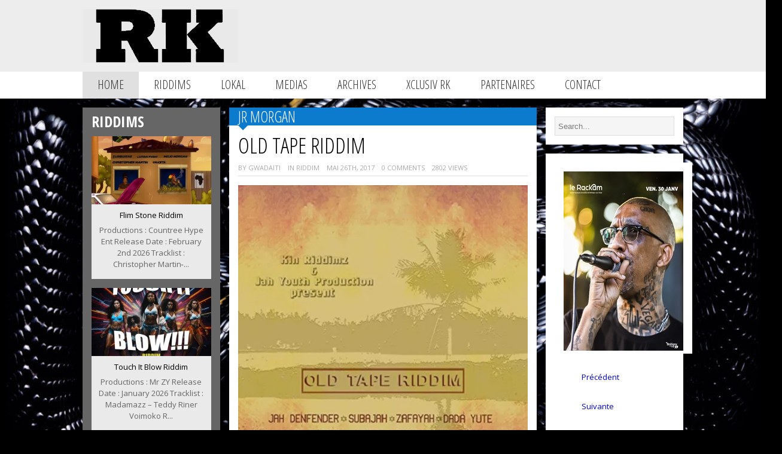

--- FILE ---
content_type: text/html; charset=UTF-8
request_url: https://riddimkilla.com/tag/jr-morgan/
body_size: 14609
content:
<!DOCTYPE html>
<html lang="fr-FR">

<head>
	<meta name="viewport" content="width=device-width, initial-scale=1"/>
	<meta http-equiv="Content-Type" content="text/html; charset=UTF-8" />
	
	<link rel="pingback" href="https://riddimkilla.com/xmlrpc.php" />
	<!--Internal Style Sheet http://www.w3schools.com/css/css_howto.asp -->
<style type="text/css">
.tm_header { background:#ededed; }
.footerin { background:#000000; }
.widgettitle { color:#e00016; }
.tmtagline_about_us { border-left:5px solid #e00016; }
.tmtagline_about_us_title a { color:#e00016; }
.tmtagline_about_us_desc a { color:#e00016; }
.tagcloud a:hover { background:#e00016; }
.ticker-content a:hover { color:#e00016; }
.ticker-title { background:#e00016; }
.tm_sidebar_headline_gray_titles a:hover { color:#e00016; }
.tm_sidebar_headline_titles a:hover, .tm_sidebar_headline_green_titles a:hover, .tm_recent_news_title a:hover, .tm_bricknews_1_titles a:hover, .tm_catsidebar_titles a:hover, .tm_authors_list_user a:hover, .tm_fourbox_titles a:hover, .type-post .blogin_titles a:hover, .tm_bricknews_2_titles a:hover, .tm_catpost_titles h1:hover, .widget_archive ul li a:hover, .widget_categories ul li a:hover, .widget_pages li a:hover, .widget_meta li a:hover, .widget_recent_comments li a:hover, .widget_recent_entries li a:hover, .widget_rss li a:hover, .widget_nav_menu li a:hover, .widget_nav_menu .menu li .sub-menu li a:hover { color:#e00016; }
</style>
<!--/Internal Style Sheet-->

	<meta name='robots' content='index, follow, max-image-preview:large, max-snippet:-1, max-video-preview:-1' />


	<!-- This site is optimized with the Yoast SEO plugin v26.8 - https://yoast.com/product/yoast-seo-wordpress/ -->
	<title>Jr Morgan Archives - Riddimkilla.com</title>
	<link rel="canonical" href="https://riddimkilla.com/tag/jr-morgan/" />
	<meta property="og:locale" content="fr_FR" />
	<meta property="og:type" content="article" />
	<meta property="og:title" content="Jr Morgan Archives - Riddimkilla.com" />
	<meta property="og:url" content="https://riddimkilla.com/tag/jr-morgan/" />
	<meta property="og:site_name" content="Riddimkilla.com" />
	<meta property="og:image" content="https://i0.wp.com/riddimkilla.com/wp-content/uploads/2016/10/Rk-BlackLogoWeb2016-B.jpg?fit=515%2C265&ssl=1" />
	<meta property="og:image:width" content="515" />
	<meta property="og:image:height" content="265" />
	<meta property="og:image:type" content="image/jpeg" />
	<meta name="twitter:card" content="summary_large_image" />
	<meta name="twitter:site" content="@riddimkillacom" />
	<script data-jetpack-boost="ignore" type="application/ld+json" class="yoast-schema-graph">{"@context":"https://schema.org","@graph":[{"@type":"CollectionPage","@id":"https://riddimkilla.com/tag/jr-morgan/","url":"https://riddimkilla.com/tag/jr-morgan/","name":"Jr Morgan Archives - Riddimkilla.com","isPartOf":{"@id":"https://riddimkilla.com/#website"},"primaryImageOfPage":{"@id":"https://riddimkilla.com/tag/jr-morgan/#primaryimage"},"image":{"@id":"https://riddimkilla.com/tag/jr-morgan/#primaryimage"},"thumbnailUrl":"https://i0.wp.com/riddimkilla.com/wp-content/uploads/2017/05/OldTapeRiddim.jpg?fit=515%2C515&ssl=1","breadcrumb":{"@id":"https://riddimkilla.com/tag/jr-morgan/#breadcrumb"},"inLanguage":"fr-FR"},{"@type":"ImageObject","inLanguage":"fr-FR","@id":"https://riddimkilla.com/tag/jr-morgan/#primaryimage","url":"https://i0.wp.com/riddimkilla.com/wp-content/uploads/2017/05/OldTapeRiddim.jpg?fit=515%2C515&ssl=1","contentUrl":"https://i0.wp.com/riddimkilla.com/wp-content/uploads/2017/05/OldTapeRiddim.jpg?fit=515%2C515&ssl=1","width":"515","height":"515"},{"@type":"BreadcrumbList","@id":"https://riddimkilla.com/tag/jr-morgan/#breadcrumb","itemListElement":[{"@type":"ListItem","position":1,"name":"Accueil","item":"https://riddimkilla.com/"},{"@type":"ListItem","position":2,"name":"Jr Morgan"}]},{"@type":"WebSite","@id":"https://riddimkilla.com/#website","url":"https://riddimkilla.com/","name":"Riddimkilla","description":"Latest News Reggae / Dancehall Caribbean Jamaica France","publisher":{"@id":"https://riddimkilla.com/#organization"},"potentialAction":[{"@type":"SearchAction","target":{"@type":"EntryPoint","urlTemplate":"https://riddimkilla.com/?s={search_term_string}"},"query-input":{"@type":"PropertyValueSpecification","valueRequired":true,"valueName":"search_term_string"}}],"inLanguage":"fr-FR"},{"@type":"Organization","@id":"https://riddimkilla.com/#organization","name":"Riddimkilla","url":"https://riddimkilla.com/","logo":{"@type":"ImageObject","inLanguage":"fr-FR","@id":"https://riddimkilla.com/#/schema/logo/image/","url":"https://i0.wp.com/riddimkilla.com/wp-content/uploads/2016/10/Rk-BlackLogoWeb2016-B.jpg?fit=515%2C265&ssl=1","contentUrl":"https://i0.wp.com/riddimkilla.com/wp-content/uploads/2016/10/Rk-BlackLogoWeb2016-B.jpg?fit=515%2C265&ssl=1","width":515,"height":265,"caption":"Riddimkilla"},"image":{"@id":"https://riddimkilla.com/#/schema/logo/image/"},"sameAs":["https://www.facebook.com/Riddimkilla","https://x.com/riddimkillacom","https://www.instagram.com/riddimkilla","https://www.linkedin.com/in/thomas-calvet-85b20785/","https://www.youtube.com/user/pearo78"]}]}</script>
	<!-- / Yoast SEO plugin. -->


<link rel='dns-prefetch' href='//stats.wp.com' />
<link rel='dns-prefetch' href='//fonts.googleapis.com' />
<link rel='dns-prefetch' href='//widgets.wp.com' />
<link rel='dns-prefetch' href='//s0.wp.com' />
<link rel='dns-prefetch' href='//0.gravatar.com' />
<link rel='dns-prefetch' href='//1.gravatar.com' />
<link rel='dns-prefetch' href='//2.gravatar.com' />
<link rel='preconnect' href='//i0.wp.com' />
<link rel="alternate" type="application/rss+xml" title="Riddimkilla.com &raquo; Flux" href="https://riddimkilla.com/feed/" />
<link rel="alternate" type="application/rss+xml" title="Riddimkilla.com &raquo; Flux des commentaires" href="https://riddimkilla.com/comments/feed/" />
<link rel="alternate" type="application/rss+xml" title="Riddimkilla.com &raquo; Flux de l’étiquette Jr Morgan" href="https://riddimkilla.com/tag/jr-morgan/feed/" />

<!-- No Concat CSS wp-img-auto-sizes-contain => Maybe Not Static File  -->

<!-- No Concat CSS wp-emoji-styles => Maybe Not Static File  -->

<!-- No Concat CSS wp-block-library => Maybe Not Static File  -->

<!-- No Concat CSS classic-theme-styles => Maybe Not Static File  -->

<!-- No Concat CSS woocommerce-inline => Maybe Not Static File  -->

<!-- No Concat CSS tmmyid-ie8 => Has Conditional -->

<!-- No Concat CSS tmmyid-opensans => Maybe Not Static File https://fonts.googleapis.com/css?family=Open+Sans:400,300,300italic,400italic,600,600italic,700,700italic,800,800italic&amp;subset=latin,latin-ext,greek,greek-ext,vietnamese,cyrillic,cyrillic-ext -->

<!-- No Concat CSS tmmyid-opensans-condensed => Maybe Not Static File https://fonts.googleapis.com/css?family=Open+Sans+Condensed:300,300italic,700&amp;subset=latin,cyrillic-ext,latin-ext,cyrillic,greek-ext,greek,vietnamese -->
<link data-handles='woocommerce-layout,woocommerce-general,tmmyid-style,tmmyid-style-tab,tmmyid-style-480,tmmyid-style-320,tmmyid-styleawesome,tmmyid-bxslider,tmmyid-swipebox,jetpack_likes' rel='stylesheet' id='all-css-6e9c2ab22af9d5b2c5406526e8827310' href='https://riddimkilla.com/wp-content/boost-cache/static/f8b1f858f8.min.css' type='text/css' media='all' />
<style id='woocommerce-layout-inline-css'>

	.infinite-scroll .woocommerce-pagination {
		display: none;
	}
/*# sourceURL=woocommerce-layout-inline-css */
</style>
<link data-handles='woocommerce-smallscreen' rel='stylesheet' id='only-screen-and-max-width-768px-css-d2952ec0f8b9466cdd60c2c4fb708cb5' href='https://riddimkilla.com/wp-content/boost-cache/static/8795e98311.min.css' type='text/css' media='only screen and (max-width: 768px)' />
<style id='wp-img-auto-sizes-contain-inline-css'>
img:is([sizes=auto i],[sizes^="auto," i]){contain-intrinsic-size:3000px 1500px}
/*# sourceURL=wp-img-auto-sizes-contain-inline-css */
</style>
<style id='wp-emoji-styles-inline-css'>

	img.wp-smiley, img.emoji {
		display: inline !important;
		border: none !important;
		box-shadow: none !important;
		height: 1em !important;
		width: 1em !important;
		margin: 0 0.07em !important;
		vertical-align: -0.1em !important;
		background: none !important;
		padding: 0 !important;
	}
/*# sourceURL=wp-emoji-styles-inline-css */
</style>
<style id='wp-block-library-inline-css'>
:root{--wp-block-synced-color:#7a00df;--wp-block-synced-color--rgb:122,0,223;--wp-bound-block-color:var(--wp-block-synced-color);--wp-editor-canvas-background:#ddd;--wp-admin-theme-color:#007cba;--wp-admin-theme-color--rgb:0,124,186;--wp-admin-theme-color-darker-10:#006ba1;--wp-admin-theme-color-darker-10--rgb:0,107,160.5;--wp-admin-theme-color-darker-20:#005a87;--wp-admin-theme-color-darker-20--rgb:0,90,135;--wp-admin-border-width-focus:2px}@media (min-resolution:192dpi){:root{--wp-admin-border-width-focus:1.5px}}.wp-element-button{cursor:pointer}:root .has-very-light-gray-background-color{background-color:#eee}:root .has-very-dark-gray-background-color{background-color:#313131}:root .has-very-light-gray-color{color:#eee}:root .has-very-dark-gray-color{color:#313131}:root .has-vivid-green-cyan-to-vivid-cyan-blue-gradient-background{background:linear-gradient(135deg,#00d084,#0693e3)}:root .has-purple-crush-gradient-background{background:linear-gradient(135deg,#34e2e4,#4721fb 50%,#ab1dfe)}:root .has-hazy-dawn-gradient-background{background:linear-gradient(135deg,#faaca8,#dad0ec)}:root .has-subdued-olive-gradient-background{background:linear-gradient(135deg,#fafae1,#67a671)}:root .has-atomic-cream-gradient-background{background:linear-gradient(135deg,#fdd79a,#004a59)}:root .has-nightshade-gradient-background{background:linear-gradient(135deg,#330968,#31cdcf)}:root .has-midnight-gradient-background{background:linear-gradient(135deg,#020381,#2874fc)}:root{--wp--preset--font-size--normal:16px;--wp--preset--font-size--huge:42px}.has-regular-font-size{font-size:1em}.has-larger-font-size{font-size:2.625em}.has-normal-font-size{font-size:var(--wp--preset--font-size--normal)}.has-huge-font-size{font-size:var(--wp--preset--font-size--huge)}.has-text-align-center{text-align:center}.has-text-align-left{text-align:left}.has-text-align-right{text-align:right}.has-fit-text{white-space:nowrap!important}#end-resizable-editor-section{display:none}.aligncenter{clear:both}.items-justified-left{justify-content:flex-start}.items-justified-center{justify-content:center}.items-justified-right{justify-content:flex-end}.items-justified-space-between{justify-content:space-between}.screen-reader-text{border:0;clip-path:inset(50%);height:1px;margin:-1px;overflow:hidden;padding:0;position:absolute;width:1px;word-wrap:normal!important}.screen-reader-text:focus{background-color:#ddd;clip-path:none;color:#444;display:block;font-size:1em;height:auto;left:5px;line-height:normal;padding:15px 23px 14px;text-decoration:none;top:5px;width:auto;z-index:100000}html :where(.has-border-color){border-style:solid}html :where([style*=border-top-color]){border-top-style:solid}html :where([style*=border-right-color]){border-right-style:solid}html :where([style*=border-bottom-color]){border-bottom-style:solid}html :where([style*=border-left-color]){border-left-style:solid}html :where([style*=border-width]){border-style:solid}html :where([style*=border-top-width]){border-top-style:solid}html :where([style*=border-right-width]){border-right-style:solid}html :where([style*=border-bottom-width]){border-bottom-style:solid}html :where([style*=border-left-width]){border-left-style:solid}html :where(img[class*=wp-image-]){height:auto;max-width:100%}:where(figure){margin:0 0 1em}html :where(.is-position-sticky){--wp-admin--admin-bar--position-offset:var(--wp-admin--admin-bar--height,0px)}@media screen and (max-width:600px){html :where(.is-position-sticky){--wp-admin--admin-bar--position-offset:0px}}
/*wp_block_styles_on_demand_placeholder:69732438b76a3*/
/*# sourceURL=wp-block-library-inline-css */
</style>
<style id='classic-theme-styles-inline-css'>
/*! This file is auto-generated */
.wp-block-button__link{color:#fff;background-color:#32373c;border-radius:9999px;box-shadow:none;text-decoration:none;padding:calc(.667em + 2px) calc(1.333em + 2px);font-size:1.125em}.wp-block-file__button{background:#32373c;color:#fff;text-decoration:none}
/*# sourceURL=/wp-includes/css/classic-themes.min.css */
</style>
<style id='woocommerce-inline-inline-css'>
.woocommerce form .form-row .required { visibility: visible; }
/*# sourceURL=woocommerce-inline-inline-css */
</style>
<link rel='stylesheet' id='tmmyid-opensans-css' href='https://fonts.googleapis.com/css?family=Open+Sans%3A400%2C300%2C300italic%2C400italic%2C600%2C600italic%2C700%2C700italic%2C800%2C800italic&#038;subset=latin%2Clatin-ext%2Cgreek%2Cgreek-ext%2Cvietnamese%2Ccyrillic%2Ccyrillic-ext&#038;ver=6.9' media='all' />
<link rel='stylesheet' id='tmmyid-opensans-condensed-css' href='https://fonts.googleapis.com/css?family=Open+Sans+Condensed%3A300%2C300italic%2C700&#038;subset=latin%2Ccyrillic-ext%2Clatin-ext%2Ccyrillic%2Cgreek-ext%2Cgreek%2Cvietnamese&#038;ver=6.9' media='all' />

<!-- No Concat JS jquery-core => Excluded option -->

<!-- No Concat JS woocommerce-analytics => External URL: https://stats.wp.com/s-202604.js -->
<script data-jetpack-boost="ignore" type="text/javascript" src="https://riddimkilla.com/wp-includes/js/jquery/jquery.min.js?ver=3.7.1" id="jquery-core-js"></script>




<link rel="https://api.w.org/" href="https://riddimkilla.com/wp-json/" /><link rel="alternate" title="JSON" type="application/json" href="https://riddimkilla.com/wp-json/wp/v2/tags/16559" /><link rel="EditURI" type="application/rsd+xml" title="RSD" href="https://riddimkilla.com/xmlrpc.php?rsd" />
<meta name="generator" content="WordPress 6.9" />
<meta name="generator" content="WooCommerce 10.4.3" />
	<style>img#wpstats{display:none}</style>
			<noscript><style>.woocommerce-product-gallery{ opacity: 1 !important; }</style></noscript>
	<style type="text/css" id="custom-background-css">
body.custom-background { background-color: #000000; background-image: url("https://riddimkilla.com/wp-content/uploads/2020/12/snake-87-1-1200x936-1.jpg"); background-position: center center; background-size: cover; background-repeat: no-repeat; background-attachment: fixed; }
</style>
	<link rel="icon" href="https://i0.wp.com/riddimkilla.com/wp-content/uploads/2015/03/RK_thb.jpg?fit=32%2C19&#038;ssl=1" sizes="32x32" />
<link rel="icon" href="https://i0.wp.com/riddimkilla.com/wp-content/uploads/2015/03/RK_thb.jpg?fit=50%2C29&#038;ssl=1" sizes="192x192" />
<link rel="apple-touch-icon" href="https://i0.wp.com/riddimkilla.com/wp-content/uploads/2015/03/RK_thb.jpg?fit=50%2C29&#038;ssl=1" />
<meta name="msapplication-TileImage" content="https://i0.wp.com/riddimkilla.com/wp-content/uploads/2015/03/RK_thb.jpg?fit=50%2C29&#038;ssl=1" />
		<style type="text/css" id="wp-custom-css">
			/*
Bienvenue dans l’éditeur CSS de l’extension Design !

CSS (Cascading Style Sheets) est un langage qui fournit des informations à
votre navigateur concernant le style de la page web que vous visitez. Vous
pouvez maintenant supprimer ces commentaires et commencer à ajouter votre
propre code CSS.

Par défaut, cette feuille de style sera chargée après la feuille de
style de votre thème, ce qui veut dire que les nouvelles règles que vous
ajouterez ici pourront remplacer celles créées par le thème.

Vous pouvez donc ajouter ici les changements que vous souhaitez apporter à
votre thème, sans avoir à copier la feuille de style existante de
celui-ci, ou avoir à recréer toutes les règles de style de votre thème.
*/
		</style>
		</head>

<body data-rsssl=1 class="archive tag tag-jr-morgan tag-16559 custom-background wp-theme-magazine theme-magazine woocommerce-no-js metaslider-plugin">

<!--<tm_container div open>-->
<div id="tm_container">

<!--<back to top>-->
<div id="backtotop">
	<div class="img_backtotop"></div>
</div>
<!--</back to top>-->

<!--<header>-->
<div class="tm_header">

	<!--<tm headerin>-->
	<div class="tm_header_file">
		<div class="tm_header_logo_ads">

				<!--<logo>-->
		<div class="tm_logo">
			<div class="tm_logo_img">
			<a href="https://riddimkilla.com"><img src="https://riddimkilla.com/wp-content/uploads/2014/02/logo-rk-red.png" alt="Riddimkilla.com"></a>
			</div>
		</div>
		<!--</logo>-->
				
		<!--<ad468>-->
		<div class="tm_topads_468">
		<ul>
					</ul>
		</div>
		<!--</ad468>-->
		
		</div>
	</div>
	<!--</tm headerin>-->
	
</div>
<!--<header>-->

<!--<nav>-->
	<!--<nav desktop>-->
	<div class="tm_menu_desktop">
	<!--MainMenu-->
<div id="nav">
	<div class="navigasi_menu">
		<div class="navigasi_list">
		<div class="menu-main_rk-container"><ul id="menu-main_rk" class="nav-menu"><li id="menu-item-729" class="tm_home menu-item menu-item-type-post_type menu-item-object-page menu-item-home menu-item-729"><a href="https://riddimkilla.com/">Home</a></li>
<li id="menu-item-692" class="menu-item menu-item-type-taxonomy menu-item-object-category menu-item-692"><a href="https://riddimkilla.com/category/riddim/">Riddims</a></li>
<li id="menu-item-958" class="menu-item menu-item-type-taxonomy menu-item-object-category menu-item-958"><a href="https://riddimkilla.com/category/news-fr-fwi-509/">Lokal</a></li>
<li id="menu-item-31262" class="menu-item menu-item-type-taxonomy menu-item-object-category menu-item-has-children menu-item-31262"><a href="https://riddimkilla.com/category/video/">Medias</a>
<ul class="sub-menu">
	<li id="menu-item-956" class="menu-item menu-item-type-taxonomy menu-item-object-category menu-item-956"><a href="https://riddimkilla.com/category/news/">News</a></li>
	<li id="menu-item-693" class="menu-item menu-item-type-taxonomy menu-item-object-category menu-item-693"><a href="https://riddimkilla.com/category/video/">Vidéos</a></li>
	<li id="menu-item-740" class="menu-item menu-item-type-taxonomy menu-item-object-category menu-item-740"><a href="https://riddimkilla.com/category/single/">Singles</a></li>
	<li id="menu-item-6462" class="menu-item menu-item-type-taxonomy menu-item-object-category menu-item-6462"><a href="https://riddimkilla.com/category/mixtapes-street-tapes-corner/">Mixtapes &amp; Street Tapes Corner</a></li>
</ul>
</li>
<li id="menu-item-26579" class="menu-item menu-item-type-taxonomy menu-item-object-category menu-item-26579"><a href="https://riddimkilla.com/category/archives/">Archives</a></li>
<li id="menu-item-1089" class="menu-item menu-item-type-taxonomy menu-item-object-category menu-item-1089"><a href="https://riddimkilla.com/category/xclusiv-rk/">Xclusiv RK</a></li>
<li id="menu-item-1088" class="menu-item menu-item-type-taxonomy menu-item-object-category menu-item-has-children menu-item-1088"><a href="https://riddimkilla.com/category/partenaires/">Partenaires</a>
<ul class="sub-menu">
	<li id="menu-item-24947" class="menu-item menu-item-type-custom menu-item-object-custom menu-item-24947"><a target="_blank" href="http://www.coqlakour.com/">Coqlakour</a></li>
	<li id="menu-item-1212" class="menu-item menu-item-type-custom menu-item-object-custom menu-item-1212"><a target="_blank" href="http://selectakza.net">Selekta KZA</a></li>
	<li id="menu-item-37739" class="menu-item menu-item-type-custom menu-item-object-custom menu-item-37739"><a target="_blank" href="https://www.givingbackinternational.com/">Giving Back IntL</a></li>
	<li id="menu-item-42109" class="menu-item menu-item-type-custom menu-item-object-custom menu-item-42109"><a target="_blank" href="https://9five-europe.com/">9 Five</a></li>
	<li id="menu-item-8110" class="menu-item menu-item-type-custom menu-item-object-custom menu-item-8110"><a target="_blank" href="http://www.irieites.net/">Irie Ites</a></li>
	<li id="menu-item-8479" class="menu-item menu-item-type-custom menu-item-object-custom menu-item-8479"><a target="_blank" href="http://www.iwelcom.tv/">IWelcom.tv</a></li>
	<li id="menu-item-39100" class="menu-item menu-item-type-custom menu-item-object-custom menu-item-39100"><a target="_blank" href="https://www.jamworld876.net/">JamWorld 876</a></li>
	<li id="menu-item-33011" class="menu-item menu-item-type-custom menu-item-object-custom menu-item-33011"><a href="https://maximumsound.co.uk/">Maximum Sound</a></li>
	<li id="menu-item-29529" class="menu-item menu-item-type-custom menu-item-object-custom menu-item-29529"><a target="_blank" href="https://www.patate-records.com/">Patate Records</a></li>
	<li id="menu-item-1098" class="menu-item menu-item-type-custom menu-item-object-custom menu-item-1098"><a target="_blank" href="http://www.partytime.fr/">Party Time</a></li>
	<li id="menu-item-39565" class="menu-item menu-item-type-custom menu-item-object-custom menu-item-39565"><a target="_blank" href="https://pepseeactus.com/">Pepsee Actus</a></li>
	<li id="menu-item-35501" class="menu-item menu-item-type-custom menu-item-object-custom menu-item-35501"><a href="https://radyotanbou.com/">Radyo Tanbou</a></li>
	<li id="menu-item-1094" class="menu-item menu-item-type-custom menu-item-object-custom menu-item-1094"><a target="_blank" href="http://www.reggae.fr/">Reggae.fr</a></li>
	<li id="menu-item-33156" class="menu-item menu-item-type-custom menu-item-object-custom menu-item-33156"><a target="_blank" href="https://www.reggaeville.com/">ReggaeVille</a></li>
	<li id="menu-item-11508" class="menu-item menu-item-type-custom menu-item-object-custom menu-item-11508"><a target="_blank" href="http://reggaeunite.blogspot.com/">Reggae Unite</a></li>
	<li id="menu-item-28549" class="menu-item menu-item-type-custom menu-item-object-custom menu-item-28549"><a target="_blank" href="https://riddim-id.com/">Riddim-ID</a></li>
	<li id="menu-item-16519" class="menu-item menu-item-type-custom menu-item-object-custom menu-item-16519"><a target="_blank" href="http://www.tidouz.com/">TidouZ Art Graphic</a></li>
</ul>
</li>
<li id="menu-item-21635" class="menu-item menu-item-type-post_type menu-item-object-page menu-item-21635"><a href="https://riddimkilla.com/contactez-nous/">Contact</a></li>
</ul></div>		</div>
	</div>
</div>
<!--//MainMenu-->	</div>
	<!--</nav desktop>-->
	
	<!--<nav mobile>-->
	<div class="tm_menu_mobile">
	<!--<menu mobile>-->
<nav>
	<div id="navigasi_menu_reseponsive">
	<div class="menu-main_rk-container"><ul id="menu-main_rk-1" class="nav-menu"><li class="tm_home menu-item menu-item-type-post_type menu-item-object-page menu-item-home menu-item-729"><a href="https://riddimkilla.com/">Home</a></li>
<li class="menu-item menu-item-type-taxonomy menu-item-object-category menu-item-692"><a href="https://riddimkilla.com/category/riddim/">Riddims</a></li>
<li class="menu-item menu-item-type-taxonomy menu-item-object-category menu-item-958"><a href="https://riddimkilla.com/category/news-fr-fwi-509/">Lokal</a></li>
<li class="menu-item menu-item-type-taxonomy menu-item-object-category menu-item-has-children menu-item-31262"><a href="https://riddimkilla.com/category/video/">Medias</a>
<ul class="sub-menu">
	<li class="menu-item menu-item-type-taxonomy menu-item-object-category menu-item-956"><a href="https://riddimkilla.com/category/news/">News</a></li>
	<li class="menu-item menu-item-type-taxonomy menu-item-object-category menu-item-693"><a href="https://riddimkilla.com/category/video/">Vidéos</a></li>
	<li class="menu-item menu-item-type-taxonomy menu-item-object-category menu-item-740"><a href="https://riddimkilla.com/category/single/">Singles</a></li>
	<li class="menu-item menu-item-type-taxonomy menu-item-object-category menu-item-6462"><a href="https://riddimkilla.com/category/mixtapes-street-tapes-corner/">Mixtapes &amp; Street Tapes Corner</a></li>
</ul>
</li>
<li class="menu-item menu-item-type-taxonomy menu-item-object-category menu-item-26579"><a href="https://riddimkilla.com/category/archives/">Archives</a></li>
<li class="menu-item menu-item-type-taxonomy menu-item-object-category menu-item-1089"><a href="https://riddimkilla.com/category/xclusiv-rk/">Xclusiv RK</a></li>
<li class="menu-item menu-item-type-taxonomy menu-item-object-category menu-item-has-children menu-item-1088"><a href="https://riddimkilla.com/category/partenaires/">Partenaires</a>
<ul class="sub-menu">
	<li class="menu-item menu-item-type-custom menu-item-object-custom menu-item-24947"><a target="_blank" href="http://www.coqlakour.com/">Coqlakour</a></li>
	<li class="menu-item menu-item-type-custom menu-item-object-custom menu-item-1212"><a target="_blank" href="http://selectakza.net">Selekta KZA</a></li>
	<li class="menu-item menu-item-type-custom menu-item-object-custom menu-item-37739"><a target="_blank" href="https://www.givingbackinternational.com/">Giving Back IntL</a></li>
	<li class="menu-item menu-item-type-custom menu-item-object-custom menu-item-42109"><a target="_blank" href="https://9five-europe.com/">9 Five</a></li>
	<li class="menu-item menu-item-type-custom menu-item-object-custom menu-item-8110"><a target="_blank" href="http://www.irieites.net/">Irie Ites</a></li>
	<li class="menu-item menu-item-type-custom menu-item-object-custom menu-item-8479"><a target="_blank" href="http://www.iwelcom.tv/">IWelcom.tv</a></li>
	<li class="menu-item menu-item-type-custom menu-item-object-custom menu-item-39100"><a target="_blank" href="https://www.jamworld876.net/">JamWorld 876</a></li>
	<li class="menu-item menu-item-type-custom menu-item-object-custom menu-item-33011"><a href="https://maximumsound.co.uk/">Maximum Sound</a></li>
	<li class="menu-item menu-item-type-custom menu-item-object-custom menu-item-29529"><a target="_blank" href="https://www.patate-records.com/">Patate Records</a></li>
	<li class="menu-item menu-item-type-custom menu-item-object-custom menu-item-1098"><a target="_blank" href="http://www.partytime.fr/">Party Time</a></li>
	<li class="menu-item menu-item-type-custom menu-item-object-custom menu-item-39565"><a target="_blank" href="https://pepseeactus.com/">Pepsee Actus</a></li>
	<li class="menu-item menu-item-type-custom menu-item-object-custom menu-item-35501"><a href="https://radyotanbou.com/">Radyo Tanbou</a></li>
	<li class="menu-item menu-item-type-custom menu-item-object-custom menu-item-1094"><a target="_blank" href="http://www.reggae.fr/">Reggae.fr</a></li>
	<li class="menu-item menu-item-type-custom menu-item-object-custom menu-item-33156"><a target="_blank" href="https://www.reggaeville.com/">ReggaeVille</a></li>
	<li class="menu-item menu-item-type-custom menu-item-object-custom menu-item-11508"><a target="_blank" href="http://reggaeunite.blogspot.com/">Reggae Unite</a></li>
	<li class="menu-item menu-item-type-custom menu-item-object-custom menu-item-28549"><a target="_blank" href="https://riddim-id.com/">Riddim-ID</a></li>
	<li class="menu-item menu-item-type-custom menu-item-object-custom menu-item-16519"><a target="_blank" href="http://www.tidouz.com/">TidouZ Art Graphic</a></li>
</ul>
</li>
<li class="menu-item menu-item-type-post_type menu-item-object-page menu-item-21635"><a href="https://riddimkilla.com/contactez-nous/">Contact</a></li>
</ul></div>	</div>
</nav>
<!--</menu mobile>-->	</div>
	<!--</nav mobile>-->
<!--</nav>-->

<!--<tm_content div open>-->
<div class="tm_content"> 

<!--<news ticker>-->
<!--</news ticker>-->
<!--<widget category left>-->
<div class="tm_left">

	<!--<category sidebar left widget>-->
	<div class="tm_sidebarwidget_left">
		<ul>
		<li id="tmmyid_headline_gray_thumbs-4" class="widget widget_tm_headline_gray"><h2 class="widgettitle">Riddims</h2>
<div class="tmmyid_headline_gray_list"><!--start-->
<div class="tm_sidebar_gray_headline">
		<div class="tm_sidebar_headline_gray_box tm-post-42442">		
			<div class="tm_sidebar_headline_gray_images">
								<a href="https://riddimkilla.com/flim-stone-riddim/" title="Flim Stone Riddim"><img src="https://riddimkilla.com/wp-content/plugins/lazy-load/images/1x1.trans.gif" data-lazy-src="https://i0.wp.com/riddimkilla.com/wp-content/uploads/2026/01/FilmSToneRiddim.jpg?resize=297%2C170&#038;ssl=1" width="297" height="170" class="attachment-img297 size-img297 wp-post-image" alt decoding="async" fetchpriority="high" srcset="https://i0.wp.com/riddimkilla.com/wp-content/uploads/2026/01/FilmSToneRiddim.jpg?resize=235%2C134&amp;ssl=1 235w, https://i0.wp.com/riddimkilla.com/wp-content/uploads/2026/01/FilmSToneRiddim.jpg?resize=297%2C170&amp;ssl=1 297w" sizes="(max-width: 297px) 100vw, 297px"><noscript><img width="297" height="170" src="https://i0.wp.com/riddimkilla.com/wp-content/uploads/2026/01/FilmSToneRiddim.jpg?resize=297%2C170&amp;ssl=1" class="attachment-img297 size-img297 wp-post-image" alt="" decoding="async" fetchpriority="high" srcset="https://i0.wp.com/riddimkilla.com/wp-content/uploads/2026/01/FilmSToneRiddim.jpg?resize=235%2C134&amp;ssl=1 235w, https://i0.wp.com/riddimkilla.com/wp-content/uploads/2026/01/FilmSToneRiddim.jpg?resize=297%2C170&amp;ssl=1 297w" sizes="(max-width: 297px) 100vw, 297px" /></noscript></a>
							</div>
				
			<div class="tm_sidebar_headline_gray_titles">
				<a href="https://riddimkilla.com/flim-stone-riddim/" title="Flim Stone Riddim">			
				Flim Stone Riddim				
				</a>
			</div>	

			<div class="tm_sidebar_headline_gray_desc">
				Productions : Countree Hype Ent Release Date : February 2nd 2026 Tracklist : Christopher Martin &#821... 
			</div>
				
		</div>
		<div class="tm_sidebar_headline_gray_box tm-post-42436">		
			<div class="tm_sidebar_headline_gray_images">
								<a href="https://riddimkilla.com/touch-it-blow-riddim/" title="Touch It Blow Riddim"><img src="https://riddimkilla.com/wp-content/plugins/lazy-load/images/1x1.trans.gif" data-lazy-src="https://i0.wp.com/riddimkilla.com/wp-content/uploads/2026/01/TouchItBlowRiddim.jpg?resize=297%2C170&#038;ssl=1" width="297" height="170" class="attachment-img297 size-img297 wp-post-image" alt decoding="async" srcset="https://i0.wp.com/riddimkilla.com/wp-content/uploads/2026/01/TouchItBlowRiddim.jpg?resize=235%2C134&amp;ssl=1 235w, https://i0.wp.com/riddimkilla.com/wp-content/uploads/2026/01/TouchItBlowRiddim.jpg?resize=297%2C170&amp;ssl=1 297w" sizes="(max-width: 297px) 100vw, 297px"><noscript><img width="297" height="170" src="https://i0.wp.com/riddimkilla.com/wp-content/uploads/2026/01/TouchItBlowRiddim.jpg?resize=297%2C170&amp;ssl=1" class="attachment-img297 size-img297 wp-post-image" alt="" decoding="async" srcset="https://i0.wp.com/riddimkilla.com/wp-content/uploads/2026/01/TouchItBlowRiddim.jpg?resize=235%2C134&amp;ssl=1 235w, https://i0.wp.com/riddimkilla.com/wp-content/uploads/2026/01/TouchItBlowRiddim.jpg?resize=297%2C170&amp;ssl=1 297w" sizes="(max-width: 297px) 100vw, 297px" /></noscript></a>
							</div>
				
			<div class="tm_sidebar_headline_gray_titles">
				<a href="https://riddimkilla.com/touch-it-blow-riddim/" title="Touch It Blow Riddim">			
				Touch It Blow Riddim				
				</a>
			</div>	

			<div class="tm_sidebar_headline_gray_desc">
				Productions : Mr ZY Release Date : January 2026 Tracklist : Madamazz &#8211; Teddy Riner Voimoko &#82... 
			</div>
				
		</div>
		<div class="tm_sidebar_headline_gray_box tm-post-42433">		
			<div class="tm_sidebar_headline_gray_images">
								<a href="https://riddimkilla.com/manuka-honey-riddim/" title="Manuka Honey Riddim"><img src="https://riddimkilla.com/wp-content/plugins/lazy-load/images/1x1.trans.gif" data-lazy-src="https://i0.wp.com/riddimkilla.com/wp-content/uploads/2026/01/ManukaHoneyRiddim.jpg?resize=297%2C170&#038;ssl=1" width="297" height="170" class="attachment-img297 size-img297 wp-post-image" alt decoding="async" srcset="https://i0.wp.com/riddimkilla.com/wp-content/uploads/2026/01/ManukaHoneyRiddim.jpg?resize=235%2C134&amp;ssl=1 235w, https://i0.wp.com/riddimkilla.com/wp-content/uploads/2026/01/ManukaHoneyRiddim.jpg?resize=297%2C170&amp;ssl=1 297w" sizes="(max-width: 297px) 100vw, 297px"><noscript><img width="297" height="170" src="https://i0.wp.com/riddimkilla.com/wp-content/uploads/2026/01/ManukaHoneyRiddim.jpg?resize=297%2C170&amp;ssl=1" class="attachment-img297 size-img297 wp-post-image" alt="" decoding="async" srcset="https://i0.wp.com/riddimkilla.com/wp-content/uploads/2026/01/ManukaHoneyRiddim.jpg?resize=235%2C134&amp;ssl=1 235w, https://i0.wp.com/riddimkilla.com/wp-content/uploads/2026/01/ManukaHoneyRiddim.jpg?resize=297%2C170&amp;ssl=1 297w" sizes="(max-width: 297px) 100vw, 297px" /></noscript></a>
							</div>
				
			<div class="tm_sidebar_headline_gray_titles">
				<a href="https://riddimkilla.com/manuka-honey-riddim/" title="Manuka Honey Riddim">			
				Manuka Honey Riddim				
				</a>
			</div>	

			<div class="tm_sidebar_headline_gray_desc">
				Productions : Sinky Beatz Release Date : January 2026 Tracklist : Perfect Giddimani &amp; Pressure Bu... 
			</div>
				
		</div>
		<div class="tm_sidebar_headline_gray_box tm-post-42408">		
			<div class="tm_sidebar_headline_gray_images">
								<a href="https://riddimkilla.com/roots-rock-reggae-riddim/" title="Roots Rock Reggae Riddim"><img src="https://riddimkilla.com/wp-content/plugins/lazy-load/images/1x1.trans.gif" data-lazy-src="https://i0.wp.com/riddimkilla.com/wp-content/uploads/2026/01/RootsRockReggaeRiddim.jpg?resize=297%2C170&#038;ssl=1" width="297" height="170" class="attachment-img297 size-img297 wp-post-image" alt decoding="async" srcset="https://i0.wp.com/riddimkilla.com/wp-content/uploads/2026/01/RootsRockReggaeRiddim.jpg?resize=235%2C134&amp;ssl=1 235w, https://i0.wp.com/riddimkilla.com/wp-content/uploads/2026/01/RootsRockReggaeRiddim.jpg?resize=297%2C170&amp;ssl=1 297w" sizes="(max-width: 297px) 100vw, 297px"><noscript><img width="297" height="170" src="https://i0.wp.com/riddimkilla.com/wp-content/uploads/2026/01/RootsRockReggaeRiddim.jpg?resize=297%2C170&amp;ssl=1" class="attachment-img297 size-img297 wp-post-image" alt="" decoding="async" srcset="https://i0.wp.com/riddimkilla.com/wp-content/uploads/2026/01/RootsRockReggaeRiddim.jpg?resize=235%2C134&amp;ssl=1 235w, https://i0.wp.com/riddimkilla.com/wp-content/uploads/2026/01/RootsRockReggaeRiddim.jpg?resize=297%2C170&amp;ssl=1 297w" sizes="(max-width: 297px) 100vw, 297px" /></noscript></a>
							</div>
				
			<div class="tm_sidebar_headline_gray_titles">
				<a href="https://riddimkilla.com/roots-rock-reggae-riddim/" title="Roots Rock Reggae Riddim">			
				Roots Rock Reggae Riddim				
				</a>
			</div>	

			<div class="tm_sidebar_headline_gray_desc">
				Productions : Nature&rsquo;s Way Entertainment Release Date : January 2026 Tracklist : Zamunda feat. ... 
			</div>
				
		</div>
		<div class="tm_sidebar_headline_gray_box tm-post-42405">		
			<div class="tm_sidebar_headline_gray_images">
								<a href="https://riddimkilla.com/secrets-riddim/" title="Secrets Riddim"><img src="https://riddimkilla.com/wp-content/plugins/lazy-load/images/1x1.trans.gif" data-lazy-src="https://i0.wp.com/riddimkilla.com/wp-content/uploads/2026/01/SecretsRiddim.jpg?resize=297%2C170&#038;ssl=1" width="297" height="170" class="attachment-img297 size-img297 wp-post-image" alt decoding="async" srcset="https://i0.wp.com/riddimkilla.com/wp-content/uploads/2026/01/SecretsRiddim.jpg?resize=235%2C134&amp;ssl=1 235w, https://i0.wp.com/riddimkilla.com/wp-content/uploads/2026/01/SecretsRiddim.jpg?resize=297%2C170&amp;ssl=1 297w" sizes="(max-width: 297px) 100vw, 297px"><noscript><img width="297" height="170" src="https://i0.wp.com/riddimkilla.com/wp-content/uploads/2026/01/SecretsRiddim.jpg?resize=297%2C170&amp;ssl=1" class="attachment-img297 size-img297 wp-post-image" alt="" decoding="async" srcset="https://i0.wp.com/riddimkilla.com/wp-content/uploads/2026/01/SecretsRiddim.jpg?resize=235%2C134&amp;ssl=1 235w, https://i0.wp.com/riddimkilla.com/wp-content/uploads/2026/01/SecretsRiddim.jpg?resize=297%2C170&amp;ssl=1 297w" sizes="(max-width: 297px) 100vw, 297px" /></noscript></a>
							</div>
				
			<div class="tm_sidebar_headline_gray_titles">
				<a href="https://riddimkilla.com/secrets-riddim/" title="Secrets Riddim">			
				Secrets Riddim				
				</a>
			</div>	

			<div class="tm_sidebar_headline_gray_desc">
				Productions : Black RevelationZ / Dunkirk Native / Don Rog Release Date : January 2026 Tracklist : Bl... 
			</div>
				
		</div>
</div>
<!--end-->
							</div></li>
		</ul>
	</div>
	<!--<category sidebar left widget>-->

</div>
<!--</widget category left>-->

<!--<category blog>-->
<!--<tm_category>-->

<!--<div if else tm_category>-->
<div class="tm_category_2">

<!--</div if else tm middle post>-->

	<!--<category name>-->
	<div class="tm_cat_metatitle">
		<h1>
			<i class="icon-reorder"></i> 
			Jr Morgan 
		</h1> 
		<div class="tm_cat_arrow"></div>
	</div>
	<!--</category name>-->

	<!--<tm_category_file>-->
	<div class="tm_category_file">
		<div class="tm_category_box">

		
			<!--<the loop>-->
						<div class="post-22303 post type-post status-publish format-standard has-post-thumbnail hentry category-riddim tag-15187 tag-dada-yute tag-djlass-angel-vibes tag-icarus tag-irie-bear tag-jah-defender tag-jah-youth-production tag-jr-morgan tag-junior-natural tag-kin-riddimz tag-menny-more tag-old-tape-riddim tag-subajah tag-zafayah">
			
				<!--<cat title>-->
				<div class="tm_catpost_titles">
						<a href="https://riddimkilla.com/old-tape-riddim/" title="Old Tape Riddim">
							<h1 class="tmpost-22303">
							Old Tape Riddim							</h1>
						</a>
				</div>
				<!--</cat title>-->		
				
				<!--<cat item>-->
				<div class="tm_cat_item">
					<div class="tmpost-22303-item">
							
						<div class="tm_catpost_item_1">
						<i class="icon-user"></i> 
						By Gwadaiti						</div>

						<div class="tm_catpost_item_2">
						<i class="icon-tag"></i> 
						In Riddim						</div>
						
						<div class="tm_catpost_item_3">
						<i class="icon-calendar"></i>
						Mai 26th, 2017						</div>
						
						<div class="tm_catpost_item_4">
						<i class="icon-comments"></i> 
						0 Comments						</div>
						
						<div class="tm_catpost_item_5">
						<i class="icon-eye-open"></i> 
						2802 Views						</div>

					</div>
				</div>
				<!--</cat item>-->
				
				<!--<cat image>-->
				<div class="tm_cat_image">
									<a href="https://riddimkilla.com/old-tape-riddim/" title="Old Tape Riddim">
					<img src="https://riddimkilla.com/wp-content/plugins/lazy-load/images/1x1.trans.gif" data-lazy-src="https://i0.wp.com/riddimkilla.com/wp-content/uploads/2017/05/OldTapeRiddim.jpg?fit=515%2C515&#038;ssl=1" width="515" height="515" class="attachment-full size-full wp-post-image" alt decoding="async" loading="lazy" srcset="https://i0.wp.com/riddimkilla.com/wp-content/uploads/2017/05/OldTapeRiddim.jpg?w=515&amp;ssl=1 515w, https://i0.wp.com/riddimkilla.com/wp-content/uploads/2017/05/OldTapeRiddim.jpg?resize=68%2C68&amp;ssl=1 68w" sizes="auto, (max-width: 515px) 100vw, 515px"><noscript><img width="515" height="515" src="https://i0.wp.com/riddimkilla.com/wp-content/uploads/2017/05/OldTapeRiddim.jpg?fit=515%2C515&amp;ssl=1" class="attachment-full size-full wp-post-image" alt="" decoding="async" loading="lazy" srcset="https://i0.wp.com/riddimkilla.com/wp-content/uploads/2017/05/OldTapeRiddim.jpg?w=515&amp;ssl=1 515w, https://i0.wp.com/riddimkilla.com/wp-content/uploads/2017/05/OldTapeRiddim.jpg?resize=68%2C68&amp;ssl=1 68w" sizes="auto, (max-width: 515px) 100vw, 515px" /></noscript>					</a>
								</div>
				<!--</cat image>-->
				
				<div class="tm_cat_desc">
					<div class="tmpost-desc">
					Productions : Kin Riddimz &amp; Jah Youth Production Release Date : May 2017 Available on Itunes Tracklist : 1. Jah Defender &#8211; Strictly Rub A Dub 2. Junior Natural &#8211; Who Feels It knows It 3. Subajah &#8211; Breath Of Life 4. Zafayah &#8211; Can&rsquo;t Keep Me Down 5. Dada Yute &#8211; Ma... 
					</div>

					<div class="tm_cat_readmore">
						<div class="tmpost-readmore">
							<a href="https://riddimkilla.com/old-tape-riddim/">
								<i class="icon-file-text"></i> 
								Read More							</a>
							<div class="tmpost-readmore_list"></div>
						</div>
					</div>
					
				</div>

			</div>
						<!--</the loop>-->

		</div>
	</div>
	<!--</tm_category_file>-->
	
	<!--<tm pagination>-->
	<div id="Nav">
		<div class="tm_navigation">
				</div>
	</div>
	<!--</tm pagination>-->

			
</div>
<!--</tm_category>--><!--<category blog>-->

<!--<widget category right>-->
<div class="tm_right">

	<!--<category sidebar right widget>-->
	<div class="tm_sidebar_right">
		<ul>
		<li id="search-4" class="widget widget_search"><div class="tm_search">
<div class="searchin">

<form role="search" method="get" id="searchform" action="https://riddimkilla.com/">
    <div>	
	<label class="screen-reader-text" for="s"></label>
	<input type="text" value="Search..." name="s" id="s" />

    </div>
</form>

</div>
</div></li>
<li id="text-4" class="widget widget_text">			<div class="textwidget"><div id="metaslider-id-40035" style="width: 100%;" class="ml-slider-3-104-0 metaslider metaslider-flex metaslider-40035 ml-slider ms-theme-default nav-hidden" role="region" aria-label="Homepage Flyers" data-height="300" data-width="200">
    <div id="metaslider_container_40035">
        <div id="metaslider_40035">
            <ul class='slides'>
                <li style="display: block; width: 100%;" class="slide-42285 ms-image " aria-roledescription="slide" data-date="2025-12-08 09:20:09" data-filename="260130.jpg" data-slide-type="image"><a href="https://www.fnacspectacles.com/event/big-red-raggasonic-young-kulcha-le-rackam-20934980/" target="_blank" aria-label="Voir les détails de la diapositive" class="metaslider_image_link"><img loading="lazy" decoding="async" src="https://riddimkilla.com/wp-content/uploads/2025/12/260130.jpg" height="300" width="200" alt="" class="slider-40035 slide-42285 msDefaultImage" title="260130" /></a></li>
                <li style="display: none; width: 100%;" class="slide-42281 ms-image " aria-roledescription="slide" data-date="2025-12-08 09:16:20" data-filename="260312.jpg" data-slide-type="image"><a href="https://events.billyapp.live/fr/6ccd7f09-aae4-416f-bd07-81a028674caf" target="_blank" aria-label="Voir les détails de la diapositive" class="metaslider_image_link"><img loading="lazy" decoding="async" src="https://riddimkilla.com/wp-content/uploads/2025/12/260312.jpg" height="300" width="200" alt="" class="slider-40035 slide-42281 msDefaultImage" title="260312" /></a></li>
                <li style="display: none; width: 100%;" class="slide-42345 ms-image " aria-roledescription="slide" data-date="2026-01-06 08:51:01" data-filename="20260328.jpg" data-slide-type="image"><a href="https://weez.li/pierpoljak-trianon" target="_blank" aria-label="Voir les détails de la diapositive" class="metaslider_image_link"><img loading="lazy" decoding="async" src="https://riddimkilla.com/wp-content/uploads/2026/01/20260328.jpg" height="300" width="200" alt="" class="slider-40035 slide-42345 msDefaultImage" title="20260328" /></a></li>
                <li style="display: none; width: 100%;" class="slide-40750 ms-image " aria-roledescription="slide" data-date="2024-09-20 09:24:31" data-filename="FearonTour2K25.jpg" data-slide-type="image"><img loading="lazy" decoding="async" src="https://riddimkilla.com/wp-content/uploads/2025/10/FearonTour2K25.jpg" height="300" width="200" alt="" class="slider-40035 slide-40750 msDefaultImage" title="FearonTour2K25" /></li>
                <li style="display: none; width: 100%;" class="slide-42283 ms-image " aria-roledescription="slide" data-date="2025-12-08 09:18:25" data-filename="261002.jpg" data-slide-type="image"><a href="https://shotgun.live/fr/web/events/neg-marrons-le-grand-bilan" target="_self" aria-label="Voir les détails de la diapositive" class="metaslider_image_link"><img loading="lazy" decoding="async" src="https://riddimkilla.com/wp-content/uploads/2025/12/261002.jpg" height="300" width="200" alt="" class="slider-40035 slide-42283 msDefaultImage" title="261002" /></a></li>
                <li style="display: none; width: 100%;" class="slide-41939 ms-image " aria-roledescription="slide" data-date="2025-09-19 13:14:58" data-filename="251213.jpg" data-slide-type="image"><a href="https://www.ticketmaster.fr/fr/manifestation/tairo-billet/idmanif/636013/idtier/43209120/" target="_blank" aria-label="Voir les détails de la diapositive" class="metaslider_image_link"><img loading="lazy" decoding="async" src="https://riddimkilla.com/wp-content/uploads/2025/09/251213.jpg" height="300" width="200" alt="" class="slider-40035 slide-41939 msDefaultImage" title="251213" /></a></li>
                <li style="display: none; width: 100%;" class="slide-42013 ms-image " aria-roledescription="slide" data-date="2025-09-25 13:11:15" data-filename="20261121.jpg" data-slide-type="image"><a href="https://bigaranx.lnk.to/ZenithParis" target="_blank" aria-label="Voir les détails de la diapositive" class="metaslider_image_link"><img loading="lazy" decoding="async" src="https://riddimkilla.com/wp-content/uploads/2025/09/20261121.jpg" height="300" width="200" alt="" class="slider-40035 slide-42013 msDefaultImage" title="20261121" /></a></li>
            </ul>
        </div>
        
    </div>
</div>
</div>
		</li>
<li id="tmmyid_headline_gray_thumbs-5" class="widget widget_tm_headline_gray"><h2 class="widgettitle">Xclusiv RK</h2>
<div class="tmmyid_headline_gray_list"><!--start-->
<div class="tm_sidebar_gray_headline">
		<div class="tm_sidebar_headline_gray_box tm-post-42430">		
			<div class="tm_sidebar_headline_gray_images">
								<a href="https://riddimkilla.com/tuco-gadamn-irl/" title="Tuco Gadamn &#8211; IRL"><img src="https://riddimkilla.com/wp-content/plugins/lazy-load/images/1x1.trans.gif" data-lazy-src="https://i0.wp.com/riddimkilla.com/wp-content/uploads/2026/01/TucoIRL.jpg?resize=297%2C170&#038;ssl=1" width="297" height="170" class="attachment-img297 size-img297 wp-post-image" alt decoding="async" loading="lazy" srcset="https://i0.wp.com/riddimkilla.com/wp-content/uploads/2026/01/TucoIRL.jpg?resize=235%2C134&amp;ssl=1 235w, https://i0.wp.com/riddimkilla.com/wp-content/uploads/2026/01/TucoIRL.jpg?resize=297%2C170&amp;ssl=1 297w" sizes="auto, (max-width: 297px) 100vw, 297px"><noscript><img width="297" height="170" src="https://i0.wp.com/riddimkilla.com/wp-content/uploads/2026/01/TucoIRL.jpg?resize=297%2C170&amp;ssl=1" class="attachment-img297 size-img297 wp-post-image" alt="" decoding="async" loading="lazy" srcset="https://i0.wp.com/riddimkilla.com/wp-content/uploads/2026/01/TucoIRL.jpg?resize=235%2C134&amp;ssl=1 235w, https://i0.wp.com/riddimkilla.com/wp-content/uploads/2026/01/TucoIRL.jpg?resize=297%2C170&amp;ssl=1 297w" sizes="auto, (max-width: 297px) 100vw, 297px" /></noscript></a>
							</div>
				
			<div class="tm_sidebar_headline_gray_titles">
				<a href="https://riddimkilla.com/tuco-gadamn-irl/" title="Tuco Gadamn &#8211; IRL">			
				Tuco Gadamn &#8211; IRL				
				</a>
			</div>	

			<div class="tm_sidebar_headline_gray_desc">
				Productions : Tuco Gadamn Release Date : January 2026 Order HERE Tracklist : FWTF Cops Big Energy BRI... 
			</div>
				
		</div>
		<div class="tm_sidebar_headline_gray_box tm-post-42424">		
			<div class="tm_sidebar_headline_gray_images">
								<a href="https://riddimkilla.com/mad-killah-vibes-a-come-reggae-radio-show/" title="Mad Killah &#8211; Vibes A Come Reggae Radio Show"><img src="https://riddimkilla.com/wp-content/plugins/lazy-load/images/1x1.trans.gif" data-lazy-src="https://i0.wp.com/riddimkilla.com/wp-content/uploads/2026/01/MadKillahRGB.jpg?resize=297%2C170&#038;ssl=1" width="297" height="170" class="attachment-img297 size-img297 wp-post-image" alt decoding="async" loading="lazy" srcset="https://i0.wp.com/riddimkilla.com/wp-content/uploads/2026/01/MadKillahRGB.jpg?resize=235%2C134&amp;ssl=1 235w, https://i0.wp.com/riddimkilla.com/wp-content/uploads/2026/01/MadKillahRGB.jpg?resize=297%2C170&amp;ssl=1 297w" sizes="auto, (max-width: 297px) 100vw, 297px"><noscript><img width="297" height="170" src="https://i0.wp.com/riddimkilla.com/wp-content/uploads/2026/01/MadKillahRGB.jpg?resize=297%2C170&amp;ssl=1" class="attachment-img297 size-img297 wp-post-image" alt="" decoding="async" loading="lazy" srcset="https://i0.wp.com/riddimkilla.com/wp-content/uploads/2026/01/MadKillahRGB.jpg?resize=235%2C134&amp;ssl=1 235w, https://i0.wp.com/riddimkilla.com/wp-content/uploads/2026/01/MadKillahRGB.jpg?resize=297%2C170&amp;ssl=1 297w" sizes="auto, (max-width: 297px) 100vw, 297px" /></noscript></a>
							</div>
				
			<div class="tm_sidebar_headline_gray_titles">
				<a href="https://riddimkilla.com/mad-killah-vibes-a-come-reggae-radio-show/" title="Mad Killah &#8211; Vibes A Come Reggae Radio Show">			
				Mad Killah &#8211; Vibes A Come Reggae Radio Show				
				</a>
			</div>	

			<div class="tm_sidebar_headline_gray_desc">
				Mad Killah &#8211; Vibes A Come Reggae Radio Show &#8211; Radio R.G.B. 99.2 FM... 
			</div>
				
		</div>
		<div class="tm_sidebar_headline_gray_box tm-post-42418">		
			<div class="tm_sidebar_headline_gray_images">
								<a href="https://riddimkilla.com/judah-roger-scaro-pearo-vibes-a-come-radio-show/" title="Judah Roger, Scaro &#038; Pearo &#8211; Vibes A Come Radio Show"><img src="https://riddimkilla.com/wp-content/plugins/lazy-load/images/1x1.trans.gif" data-lazy-src="https://i0.wp.com/riddimkilla.com/wp-content/uploads/2026/01/RGBPearoScaroJudah.jpg?resize=297%2C170&#038;ssl=1" width="297" height="170" class="attachment-img297 size-img297 wp-post-image" alt decoding="async" loading="lazy" srcset="https://i0.wp.com/riddimkilla.com/wp-content/uploads/2026/01/RGBPearoScaroJudah.jpg?resize=235%2C134&amp;ssl=1 235w, https://i0.wp.com/riddimkilla.com/wp-content/uploads/2026/01/RGBPearoScaroJudah.jpg?resize=297%2C170&amp;ssl=1 297w" sizes="auto, (max-width: 297px) 100vw, 297px"><noscript><img width="297" height="170" src="https://i0.wp.com/riddimkilla.com/wp-content/uploads/2026/01/RGBPearoScaroJudah.jpg?resize=297%2C170&amp;ssl=1" class="attachment-img297 size-img297 wp-post-image" alt="" decoding="async" loading="lazy" srcset="https://i0.wp.com/riddimkilla.com/wp-content/uploads/2026/01/RGBPearoScaroJudah.jpg?resize=235%2C134&amp;ssl=1 235w, https://i0.wp.com/riddimkilla.com/wp-content/uploads/2026/01/RGBPearoScaroJudah.jpg?resize=297%2C170&amp;ssl=1 297w" sizes="auto, (max-width: 297px) 100vw, 297px" /></noscript></a>
							</div>
				
			<div class="tm_sidebar_headline_gray_titles">
				<a href="https://riddimkilla.com/judah-roger-scaro-pearo-vibes-a-come-radio-show/" title="Judah Roger, Scaro &#038; Pearo &#8211; Vibes A Come Radio Show">			
				Judah Roger, Scaro &#038; Pearo &#8211; Vibes A Come Radio Show				
				</a>
			</div>	

			<div class="tm_sidebar_headline_gray_desc">
				Judah Roger &#8211; Scaro &amp; Pearo &#8211; (Interview Vibes A Come Radio Show &#8211; Radio R.G.B.... 
			</div>
				
		</div>
		<div class="tm_sidebar_headline_gray_box tm-post-42166">		
			<div class="tm_sidebar_headline_gray_images">
								<a href="https://riddimkilla.com/judah-roger-tonton-david-du-bled/" title="Judah Roger &#8211; Tonton David du Bled"><img src="https://riddimkilla.com/wp-content/plugins/lazy-load/images/1x1.trans.gif" data-lazy-src="https://i0.wp.com/riddimkilla.com/wp-content/uploads/2025/10/JUdahRogerrTontoinDavidDuBled.jpg?resize=297%2C170&#038;ssl=1" width="297" height="170" class="attachment-img297 size-img297 wp-post-image" alt decoding="async" loading="lazy" srcset="https://i0.wp.com/riddimkilla.com/wp-content/uploads/2025/10/JUdahRogerrTontoinDavidDuBled.jpg?resize=235%2C134&amp;ssl=1 235w, https://i0.wp.com/riddimkilla.com/wp-content/uploads/2025/10/JUdahRogerrTontoinDavidDuBled.jpg?resize=297%2C170&amp;ssl=1 297w" sizes="auto, (max-width: 297px) 100vw, 297px"><noscript><img width="297" height="170" src="https://i0.wp.com/riddimkilla.com/wp-content/uploads/2025/10/JUdahRogerrTontoinDavidDuBled.jpg?resize=297%2C170&amp;ssl=1" class="attachment-img297 size-img297 wp-post-image" alt="" decoding="async" loading="lazy" srcset="https://i0.wp.com/riddimkilla.com/wp-content/uploads/2025/10/JUdahRogerrTontoinDavidDuBled.jpg?resize=235%2C134&amp;ssl=1 235w, https://i0.wp.com/riddimkilla.com/wp-content/uploads/2025/10/JUdahRogerrTontoinDavidDuBled.jpg?resize=297%2C170&amp;ssl=1 297w" sizes="auto, (max-width: 297px) 100vw, 297px" /></noscript></a>
							</div>
				
			<div class="tm_sidebar_headline_gray_titles">
				<a href="https://riddimkilla.com/judah-roger-tonton-david-du-bled/" title="Judah Roger &#8211; Tonton David du Bled">			
				Judah Roger &#8211; Tonton David du Bled				
				</a>
			</div>	

			<div class="tm_sidebar_headline_gray_desc">
				Remix : Judah Roger Release Date : October 2025... 
			</div>
				
		</div>
		<div class="tm_sidebar_headline_gray_box tm-post-42421">		
			<div class="tm_sidebar_headline_gray_images">
								<a href="https://riddimkilla.com/pearo-vibes-a-come-radio-show/" title="Pearo &#8211; Vibes A Come Radio Show"><img src="https://riddimkilla.com/wp-content/plugins/lazy-load/images/1x1.trans.gif" data-lazy-src="https://i0.wp.com/riddimkilla.com/wp-content/uploads/2026/01/RGBPearo.jpg?resize=297%2C170&#038;ssl=1" width="297" height="170" class="attachment-img297 size-img297 wp-post-image" alt decoding="async" loading="lazy" srcset="https://i0.wp.com/riddimkilla.com/wp-content/uploads/2026/01/RGBPearo.jpg?resize=235%2C134&amp;ssl=1 235w, https://i0.wp.com/riddimkilla.com/wp-content/uploads/2026/01/RGBPearo.jpg?resize=297%2C170&amp;ssl=1 297w" sizes="auto, (max-width: 297px) 100vw, 297px"><noscript><img width="297" height="170" src="https://i0.wp.com/riddimkilla.com/wp-content/uploads/2026/01/RGBPearo.jpg?resize=297%2C170&amp;ssl=1" class="attachment-img297 size-img297 wp-post-image" alt="" decoding="async" loading="lazy" srcset="https://i0.wp.com/riddimkilla.com/wp-content/uploads/2026/01/RGBPearo.jpg?resize=235%2C134&amp;ssl=1 235w, https://i0.wp.com/riddimkilla.com/wp-content/uploads/2026/01/RGBPearo.jpg?resize=297%2C170&amp;ssl=1 297w" sizes="auto, (max-width: 297px) 100vw, 297px" /></noscript></a>
							</div>
				
			<div class="tm_sidebar_headline_gray_titles">
				<a href="https://riddimkilla.com/pearo-vibes-a-come-radio-show/" title="Pearo &#8211; Vibes A Come Radio Show">			
				Pearo &#8211; Vibes A Come Radio Show				
				</a>
			</div>	

			<div class="tm_sidebar_headline_gray_desc">
				Pearo &#8211; (Interview Vibes A Come Radio Show &#8211; Radio R.G.B. 99.2 FM &nbsp;... 
			</div>
				
		</div>
</div>
<!--end-->
							</div></li>
		</ul>
	</div>
	<!--</category sidebar right widget>-->
	
</div>
<!--</widget category right>-->

<!--<home footer>-->
<!--</home footer>-->

</div>
<!--</tm_content div closed>-->

<div class="clear"></div>

<!--<footer>-->
<div class="tm_footer">
	<div class="footerin">
	
		<div class="footerin_1">
							<a href="https://riddimkilla.com/contactez-nous/">Contact</a> | <a href="https://www.facebook.com/Riddimkilla">Facebook</a> | <a href="https://www.instagram.com/riddimkilla/">Instagram</a> | Copyright 2001 Riddimkilla.com					</div>
		
		<div class="footerin_2">		
		Created by <a href="http://template.my.id/">Template</a>.My.Id
		</div>
		
	</div>
</div>
<!--</footer>-->

</div>
<!--</tm_container div closed>-->



	
	
<!-- No Concat JS woocommerce-analytics-client => Filtered `false` -->

<!-- No Concat JS jetpack-stats => External URL: https://stats.wp.com/e-202604.js -->

<!-- No Concat JS metaslider-flex-slider => Has Inline Content -->











<script data-jetpack-boost="ignore" id="wp-emoji-settings" type="application/json">
{"baseUrl":"https://s.w.org/images/core/emoji/17.0.2/72x72/","ext":".png","svgUrl":"https://s.w.org/images/core/emoji/17.0.2/svg/","svgExt":".svg","source":{"concatemoji":"https://riddimkilla.com/wp-includes/js/wp-emoji-release.min.js?ver=6.9"}}
</script>

		
		<script>window._wca = window._wca || [];</script><script type="text/javascript" id="wc-add-to-cart-js-extra">
/* <![CDATA[ */
var wc_add_to_cart_params = {"ajax_url":"/wp-admin/admin-ajax.php","wc_ajax_url":"/?wc-ajax=%%endpoint%%","i18n_view_cart":"Voir le panier","cart_url":"https://riddimkilla.com/panier/","is_cart":"","cart_redirect_after_add":"yes"};
//# sourceURL=wc-add-to-cart-js-extra
/* ]]> */
</script><script type="text/javascript" id="woocommerce-js-extra">
/* <![CDATA[ */
var woocommerce_params = {"ajax_url":"/wp-admin/admin-ajax.php","wc_ajax_url":"/?wc-ajax=%%endpoint%%","i18n_password_show":"Afficher le mot de passe","i18n_password_hide":"Masquer le mot de passe"};
//# sourceURL=woocommerce-js-extra
/* ]]> */
</script><script data-handles='jquery-migrate,wc-jquery-blockui,wc-add-to-cart,wc-js-cookie,woocommerce' type='text/javascript' src='https://riddimkilla.com/wp-content/boost-cache/static/7596da096f.min.js'></script><script type="text/javascript" src="https://stats.wp.com/s-202604.js" id="woocommerce-analytics-js" defer="defer" data-wp-strategy="defer"></script><script type="speculationrules">
{"prefetch":[{"source":"document","where":{"and":[{"href_matches":"/*"},{"not":{"href_matches":["/wp-*.php","/wp-admin/*","/wp-content/uploads/*","/wp-content/*","/wp-content/plugins/*","/wp-content/themes/magazine/*","/*\\?(.+)"]}},{"not":{"selector_matches":"a[rel~=\"nofollow\"]"}},{"not":{"selector_matches":".no-prefetch, .no-prefetch a"}}]},"eagerness":"conservative"}]}
</script><script id="mcjs">!function(c,h,i,m,p){m=c.createElement(h),p=c.getElementsByTagName(h)[0],m.async=1,m.src=i,p.parentNode.insertBefore(m,p)}(document,"script","https://chimpstatic.com/mcjs-connected/js/users/9d4b3c00dd202f3c43eca9f3e/6db1723cdfac4f25a5ebff4c4.js");</script><script type='text/javascript'>
		(function () {
			var c = document.body.className;
			c = c.replace(/woocommerce-no-js/, 'woocommerce-js');
			document.body.className = c;
		})();
	</script><script type="text/javascript" id="mailchimp-woocommerce-js-extra">
/* <![CDATA[ */
var mailchimp_public_data = {"site_url":"https://riddimkilla.com","ajax_url":"https://riddimkilla.com/wp-admin/admin-ajax.php","disable_carts":"","subscribers_only":"","language":"fr","allowed_to_set_cookies":"1"};
//# sourceURL=mailchimp-woocommerce-js-extra
/* ]]> */
</script><script data-handles='mailchimp-woocommerce,bxslidermin,bxsliderminload,menunavigation,menunavigationload,menunav,searchautohide,newsticker,newstickerload,galleryswipeboxmin,galleryswipeboxminload,galleryswipeboxfixios,scrooltotop,menuscroolfix,wp-polyfill' type='text/javascript' src='https://riddimkilla.com/wp-content/boost-cache/static/92bbe951f5.min.js'></script><script type="text/javascript" src="https://riddimkilla.com/wp-content/plugins/jetpack/jetpack_vendor/automattic/woocommerce-analytics/build/woocommerce-analytics-client.js?minify=false&amp;ver=75adc3c1e2933e2c8c6a" id="woocommerce-analytics-client-js" defer="defer" data-wp-strategy="defer"></script><script type="text/javascript" id="wc-order-attribution-js-extra">
/* <![CDATA[ */
var wc_order_attribution = {"params":{"lifetime":1.0e-5,"session":30,"base64":false,"ajaxurl":"https://riddimkilla.com/wp-admin/admin-ajax.php","prefix":"wc_order_attribution_","allowTracking":true},"fields":{"source_type":"current.typ","referrer":"current_add.rf","utm_campaign":"current.cmp","utm_source":"current.src","utm_medium":"current.mdm","utm_content":"current.cnt","utm_id":"current.id","utm_term":"current.trm","utm_source_platform":"current.plt","utm_creative_format":"current.fmt","utm_marketing_tactic":"current.tct","session_entry":"current_add.ep","session_start_time":"current_add.fd","session_pages":"session.pgs","session_count":"udata.vst","user_agent":"udata.uag"}};
//# sourceURL=wc-order-attribution-js-extra
/* ]]> */
</script><script data-handles='jquery-sonar,wpcom-lazy-load-images,sourcebuster-js,wc-order-attribution' type='text/javascript' src='https://riddimkilla.com/wp-content/boost-cache/static/4e77e6af8b.min.js'></script><script type="text/javascript" id="jetpack-stats-js-before">
/* <![CDATA[ */
_stq = window._stq || [];
_stq.push([ "view", {"v":"ext","blog":"63828425","post":"0","tz":"1","srv":"riddimkilla.com","arch_tag":"jr-morgan","arch_results":"1","j":"1:15.4"} ]);
_stq.push([ "clickTrackerInit", "63828425", "0" ]);
//# sourceURL=jetpack-stats-js-before
/* ]]> */
</script><script type="text/javascript" src="https://stats.wp.com/e-202604.js" id="jetpack-stats-js" defer="defer" data-wp-strategy="defer"></script><script type="text/javascript" src="https://riddimkilla.com/wp-content/plugins/ml-slider/assets/sliders/flexslider/jquery.flexslider.min.js?ver=3.104.0" id="metaslider-flex-slider-js"></script><script type="text/javascript" id="metaslider-flex-slider-js-after">
/* <![CDATA[ */
var metaslider_40035 = function($) {$('#metaslider_40035').addClass('flexslider');
            $('#metaslider_40035').flexslider({ 
                slideshowSpeed:3000,
                animation:"fade",
                controlNav:false,
                directionNav:true,
                pauseOnHover:true,
                direction:"horizontal",
                reverse:false,
                keyboard:false,
                touch:true,
                animationSpeed:600,
                prevText:"Précédent",
                nextText:"Suivante",
                smoothHeight:false,
                fadeFirstSlide:false,
                slideshow:true,
                pausePlay:false,
                showPlayText:false,
                playText:false,
                pauseText:false,
                start: function(slider) {
                slider.find('.flex-prev').attr('aria-label', 'Précédent');
                    slider.find('.flex-next').attr('aria-label', 'Suivante');
                
                // Function to disable focusable elements in aria-hidden slides
                function disableAriaHiddenFocusableElements() {
                    var slider_ = $('#metaslider_40035');
                    
                    // Disable focusable elements in slides with aria-hidden='true'
                    slider_.find('.slides li[aria-hidden="true"] a, .slides li[aria-hidden="true"] button, .slides li[aria-hidden="true"] input, .slides li[aria-hidden="true"] select, .slides li[aria-hidden="true"] textarea, .slides li[aria-hidden="true"] [tabindex]:not([tabindex="-1"])').attr('tabindex', '-1');
                    
                    // Disable focusable elements in cloned slides (these should never be focusable)
                    slider_.find('.slides li.clone a, .slides li.clone button, .slides li.clone input, .slides li.clone select, .slides li.clone textarea, .slides li.clone [tabindex]:not([tabindex="-1"])').attr('tabindex', '-1');
                }
                
                // Initial setup
                disableAriaHiddenFocusableElements();
                
                // Observer for aria-hidden and clone changes
                if (typeof MutationObserver !== 'undefined') {
                    var ariaObserver = new MutationObserver(function(mutations) {
                        var shouldUpdate = false;
                        mutations.forEach(function(mutation) {
                            if (mutation.type === 'attributes' && mutation.attributeName === 'aria-hidden') {
                                shouldUpdate = true;
                            }
                            if (mutation.type === 'childList') {
                                // Check if cloned slides were added/removed
                                for (var i = 0; i < mutation.addedNodes.length; i++) {
                                    if (mutation.addedNodes[i].nodeType === 1 && 
                                        (mutation.addedNodes[i].classList.contains('clone') || 
                                         mutation.addedNodes[i].querySelector && mutation.addedNodes[i].querySelector('.clone'))) {
                                        shouldUpdate = true;
                                        break;
                                    }
                                }
                            }
                        });
                        if (shouldUpdate) {
                            setTimeout(disableAriaHiddenFocusableElements, 10);
                        }
                    });
                    
                    var targetNode = $('#metaslider_40035')[0];
                    if (targetNode) {
                        ariaObserver.observe(targetNode, { 
                            attributes: true, 
                            attributeFilter: ['aria-hidden'],
                            childList: true,
                            subtree: true
                        });
                    }
                }
                
                },
                after: function(slider) {
                
                // Re-disable focusable elements after slide transitions
                var slider_ = $('#metaslider_40035');
                
                // Disable focusable elements in slides with aria-hidden='true'
                slider_.find('.slides li[aria-hidden="true"] a, .slides li[aria-hidden="true"] button, .slides li[aria-hidden="true"] input, .slides li[aria-hidden="true"] select, .slides li[aria-hidden="true"] textarea, .slides li[aria-hidden="true"] [tabindex]:not([tabindex="-1"])').attr('tabindex', '-1');
                
                // Disable focusable elements in cloned slides
                slider_.find('.slides li.clone a, .slides li.clone button, .slides li.clone input, .slides li.clone select, .slides li.clone textarea, .slides li.clone [tabindex]:not([tabindex="-1"])').attr('tabindex', '-1');
                
                }
            });
            $(document).trigger('metaslider/initialized', '#metaslider_40035');
        };
        var timer_metaslider_40035 = function() {
            var slider = !window.jQuery ? window.setTimeout(timer_metaslider_40035, 100) : !jQuery.isReady ? window.setTimeout(timer_metaslider_40035, 1) : metaslider_40035(window.jQuery);
        };
        timer_metaslider_40035();
//# sourceURL=metaslider-flex-slider-js-after
/* ]]> */
</script><script type="text/javascript" id="metaslider-script-js-extra">
/* <![CDATA[ */
var wpData = {"baseUrl":"https://riddimkilla.com"};
//# sourceURL=metaslider-script-js-extra
/* ]]> */
</script><script data-handles='metaslider-script' type='text/javascript' src='https://riddimkilla.com/wp-content/plugins/ml-slider/assets/metaslider/script.min.js?m=1765939212'></script><script type="module">
/* <![CDATA[ */
/*! This file is auto-generated */
const a=JSON.parse(document.getElementById("wp-emoji-settings").textContent),o=(window._wpemojiSettings=a,"wpEmojiSettingsSupports"),s=["flag","emoji"];function i(e){try{var t={supportTests:e,timestamp:(new Date).valueOf()};sessionStorage.setItem(o,JSON.stringify(t))}catch(e){}}function c(e,t,n){e.clearRect(0,0,e.canvas.width,e.canvas.height),e.fillText(t,0,0);t=new Uint32Array(e.getImageData(0,0,e.canvas.width,e.canvas.height).data);e.clearRect(0,0,e.canvas.width,e.canvas.height),e.fillText(n,0,0);const a=new Uint32Array(e.getImageData(0,0,e.canvas.width,e.canvas.height).data);return t.every((e,t)=>e===a[t])}function p(e,t){e.clearRect(0,0,e.canvas.width,e.canvas.height),e.fillText(t,0,0);var n=e.getImageData(16,16,1,1);for(let e=0;e<n.data.length;e++)if(0!==n.data[e])return!1;return!0}function u(e,t,n,a){switch(t){case"flag":return n(e,"\ud83c\udff3\ufe0f\u200d\u26a7\ufe0f","\ud83c\udff3\ufe0f\u200b\u26a7\ufe0f")?!1:!n(e,"\ud83c\udde8\ud83c\uddf6","\ud83c\udde8\u200b\ud83c\uddf6")&&!n(e,"\ud83c\udff4\udb40\udc67\udb40\udc62\udb40\udc65\udb40\udc6e\udb40\udc67\udb40\udc7f","\ud83c\udff4\u200b\udb40\udc67\u200b\udb40\udc62\u200b\udb40\udc65\u200b\udb40\udc6e\u200b\udb40\udc67\u200b\udb40\udc7f");case"emoji":return!a(e,"\ud83e\u1fac8")}return!1}function f(e,t,n,a){let r;const o=(r="undefined"!=typeof WorkerGlobalScope&&self instanceof WorkerGlobalScope?new OffscreenCanvas(300,150):document.createElement("canvas")).getContext("2d",{willReadFrequently:!0}),s=(o.textBaseline="top",o.font="600 32px Arial",{});return e.forEach(e=>{s[e]=t(o,e,n,a)}),s}function r(e){var t=document.createElement("script");t.src=e,t.defer=!0,document.head.appendChild(t)}a.supports={everything:!0,everythingExceptFlag:!0},new Promise(t=>{let n=function(){try{var e=JSON.parse(sessionStorage.getItem(o));if("object"==typeof e&&"number"==typeof e.timestamp&&(new Date).valueOf()<e.timestamp+604800&&"object"==typeof e.supportTests)return e.supportTests}catch(e){}return null}();if(!n){if("undefined"!=typeof Worker&&"undefined"!=typeof OffscreenCanvas&&"undefined"!=typeof URL&&URL.createObjectURL&&"undefined"!=typeof Blob)try{var e="postMessage("+f.toString()+"("+[JSON.stringify(s),u.toString(),c.toString(),p.toString()].join(",")+"));",a=new Blob([e],{type:"text/javascript"});const r=new Worker(URL.createObjectURL(a),{name:"wpTestEmojiSupports"});return void(r.onmessage=e=>{i(n=e.data),r.terminate(),t(n)})}catch(e){}i(n=f(s,u,c,p))}t(n)}).then(e=>{for(const n in e)a.supports[n]=e[n],a.supports.everything=a.supports.everything&&a.supports[n],"flag"!==n&&(a.supports.everythingExceptFlag=a.supports.everythingExceptFlag&&a.supports[n]);var t;a.supports.everythingExceptFlag=a.supports.everythingExceptFlag&&!a.supports.flag,a.supports.everything||((t=a.source||{}).concatemoji?r(t.concatemoji):t.wpemoji&&t.twemoji&&(r(t.twemoji),r(t.wpemoji)))});
//# sourceURL=https://riddimkilla.com/wp-includes/js/wp-emoji-loader.min.js
/* ]]> */
</script><script type="text/javascript">
			(function() {
				window.wcAnalytics = window.wcAnalytics || {};
				const wcAnalytics = window.wcAnalytics;

				// Set the assets URL for webpack to find the split assets.
				wcAnalytics.assets_url = 'https://riddimkilla.com/wp-content/plugins/jetpack/jetpack_vendor/automattic/woocommerce-analytics/src/../build/';

				// Set the REST API tracking endpoint URL.
				wcAnalytics.trackEndpoint = 'https://riddimkilla.com/wp-json/woocommerce-analytics/v1/track';

				// Set common properties for all events.
				wcAnalytics.commonProps = {"blog_id":63828425,"store_id":"e62d7b95-4413-4712-a383-522e9d5b2025","ui":null,"url":"https://riddimkilla.com","woo_version":"10.4.3","wp_version":"6.9","store_admin":0,"device":"desktop","store_currency":"EUR","timezone":"+01:00","is_guest":1};

				// Set the event queue.
				wcAnalytics.eventQueue = [];

				// Features.
				wcAnalytics.features = {
					ch: false,
					sessionTracking: false,
					proxy: false,
				};

				wcAnalytics.breadcrumbs = ["Sujets identifi\u00e9s \u0026ldquo;Jr Morgan\u0026rdquo;"];

				// Page context flags.
				wcAnalytics.pages = {
					isAccountPage: false,
					isCart: false,
				};
			})();
		</script></body>
</html>
